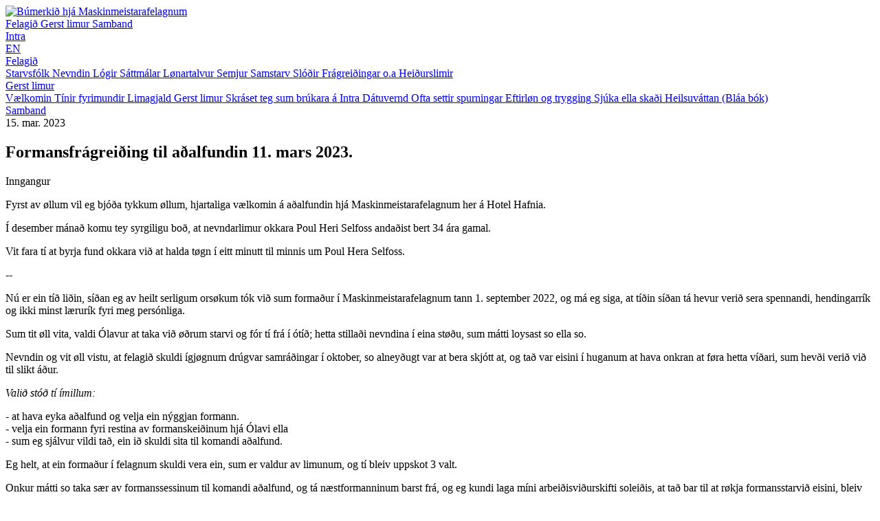

--- FILE ---
content_type: text/html; charset=UTF-8
request_url: https://www.mf.fo/news/56/formansfragreiding-til-adalfundin-11-mars-2023
body_size: 13982
content:
<!DOCTYPE html>
<html
	lang="fo" class="w-full overflow-x-hidden">
	<!--suppress HtmlRequiredTitleElement -->
	<head>
		<link
	href="/images/favicon.png"
	rel="icon"
	type="image/png"
/>


<meta charset="utf-8">
<meta name="viewport" content="width=device-width, initial-scale=1.0">
<meta name="author" content="Kodio">
<meta name="generator" content="Ease">
<meta name="language" content="fo">
<meta name="format-detection" content="telephone=no">
<meta name="theme-color" content="#005CA9">

<meta property="og:site_name" content="Maskinmeistarafelagið"/>
<meta property="og:url" content="https://mf.fo/news/56/formansfragreiding-til-adalfundin-11-mars-2023"/>
<meta property="og:type" content="website"/>
<meta property="fb:app_id" content="1980172052305132"/>

	<title>Formansfrágreiðing til aðalfundin 11. mars 2023 - Maskinmeistarafelagið</title>
	<meta name="description" content="Inngangur">
	<meta name="keywords" content="">
	<meta property="og:title" content="Formansfrágreiðing til aðalfundin 11. mars 2023" />
	<meta property="og:image" content="https://mf.fo//uploads/cache/images/0001-0200/1f42db19333301014528bf54b6e613f064c5deba_w1200_h630_fB_ba15.jpg" />
	<meta property="og:image:type" content="image/jpeg" />
	<meta property="og:image:width" content="1200" />
	<meta property="og:image:height" content="630" />
	<meta property="og:description" content="Inngangur" />
	



	<link href="/ease/css?v=5.4.0_0" rel="stylesheet" type="text/css">
		<link
		href="/stylesheets/globals.css?v=5.4.0"
		rel="stylesheet"
		type="text/css"
	>
<link
	href="/stylesheets/richtext.css"
	rel="stylesheet"
	type="text/css"
>
<link
	rel="preconnect"
	href="https://fonts.googleapis.com"
>
<link
	rel="preconnect"
	href="https://fonts.gstatic.com"
	crossorigin
>
<link
	href="https://fonts.googleapis.com/css2?family=Inter+Tight:wght@700&family=Inter:wght@400;500;600;700&display=swap"
	rel="stylesheet"
>

	<script src="/ease/javascripts/jquery-3.6.0.min.js" type="text/javascript"></script>
	<script src="/ease/js?v=5.4.0_0" type="text/javascript"></script>
	<script
	src="/javascripts/audioplayer.min.js?v=5.4.0"
	type="text/javascript"
></script>
<script src="https://cdn.jsdelivr.net/npm/fuse.js@6.6.2"></script>

<script src="https://cdn.jsdelivr.net/npm/@splidejs/splide@4.1.4/dist/js/splide.min.js"></script>
<link
	rel="stylesheet"
	href="https://cdn.jsdelivr.net/npm/@splidejs/splide@4.1.4/dist/css/splide-core.min.css"
>
<script src="https://cdn.jsdelivr.net/npm/@splidejs/splide-extension-grid@0.4.1/dist/js/splide-extension-grid.min.js"></script>

	<script src='https://www.google.com/recaptcha/api.js'></script>
<script>
	$(function () {
			Ease.siteLanguage             = 'fo';
	Ease.siteUsesHttps            = true;
	Ease.isLoggedIn               = false;
	Ease.base64Url                = 'L25ld3MvNTYvZm9ybWFuc2ZyYWdyZWlkaW5nLXRpbC1hZGFsZnVuZGluLTExLW1hcnMtMjAyMw==';
	Ease.language                 = 'fo';
	Ease.templatefolder           = 'templates';
	Ease.richtextColorMap         = ["000000","Black","ffffff","White","5c9a39","Success","ef4228","Warning"];
	Ease.richtextColorSupport     = false;
	Ease.richtextTableCellClasses = [{"title":"None","value":""},{"title":"Sni\u00f0 1","value":"richtext--table-cell--layout1"},{"title":"Sni\u00f0 2","value":"richtext--table-cell--layout2"}];
	Tools.language                = Ease.siteLanguage;
	Validator.language            = Ease.siteLanguage;
	Ease.initialize();
		});
</script>
	</head>

	<body id="body" class="w-full overflow-x-hidden" data-page="news-newsarticle" data-slug="news"   >

		<header data-page="news" class="py-3 relative">
	<div class="h-12 md:h-32 max-w-screen-xl mx-auto px-5 flex items-center justify-between space-x-8">

				<a
			tabindex='0'
			href="/"
			class="block hover:opacity-90 transition"
		>
			<img
				class="w-28 md:w-[350px] h-auto block"
				src="/images/logos/logo.svg"
				alt="Búmerkið hjá Maskinmeistarafelagnum"
				width="426"
				height="66"
			>
		</a>

		<nav class="hidden lg:flex space-x-10 items-center justify-between " data-start-depth="1" id="ease_menu_1" data-ease-Template="menu/menu_header" data-ease-MenuId="1" data-ease-MenuitemId="" data-ease-StartDepth="1" data-ease-EndDepth="1" data-ease-Class="" data-ease-HideAdd="" data-ease-ShowTitle="" >
				<a
				tabindex="0"
				data-destination="107"
				data-state=""
				href="/felagid"
				target="_self"
				class="ease-edit
					text-primary text-xl font-medium
					data-[state=active]:text-accent data-[state=active]:font-bold
					hover:text-accent transition-colors 				"
				data-ease-Template="menu/menu_header" data-ease-MenuitemId="107" data-ease-MenuId="1" 			>
				Felagið			</a>
					<a
				tabindex="0"
				data-destination="gerst-limur"
				data-state=""
				href="/gerst-limur"
				target="_self"
				class="ease-edit
					text-primary text-xl font-medium
					data-[state=active]:text-accent data-[state=active]:font-bold
					hover:text-accent transition-colors 				"
				data-ease-Template="menu/menu_header" data-ease-MenuitemId="102" data-ease-MenuId="1" 			>
				Gerst limur			</a>
					<a
				tabindex="0"
				data-destination="150"
				data-state=""
				href="/samband"
				target="_self"
				class="ease-edit
					text-primary text-xl font-medium
					data-[state=active]:text-accent data-[state=active]:font-bold
					hover:text-accent transition-colors 				"
				data-ease-Template="menu/menu_header" data-ease-MenuitemId="150" data-ease-MenuId="1" 			>
				Samband			</a>
		</nav>


		<div class="grid grid-flow-col auto-cols-min gap-2 md:gap-5 items-center">

			<div id="ease_flexibleitem_9"
	class=" ease-edit"
	data-ease-Template="components/flexibleitems/flexibleitem_cta_button" data-ease-FlexibleitemId="9" data-ease-Class="" data-ease-Elements="{&quot;text&quot;:&quot;text&quot;,&quot;link&quot;:&quot;url&quot;}" data-ease-DefaultValues="[]" data-ease-Options="[]" data-ease-ReferencedFlexiblelistIds="[]" data-ease-ReferencedFlexiblelistDisplayAliases="[]" data-ease-ListColumns="[]" >

				<a href="https://mf.intranet.fo/wp-login.php" target="_blank"
				class="text-xs md:text-lg text-center text-white font-normal md:font-medium whitespace-nowrap
					bg-accent rounded-full py-1.5 md:py-3 px-4 md:px-8
					hover:opacity-80 transition-all duration-200 inline-block
				"
			>
				Intra			</a>
		
</div>
			<a
				href="/search"
				class="text-xs md:text-lg text-center text-white
					w-6 h-6 md:w-10 md:h-10 bg-secondary rounded-full
					flex items-center justify-center
					hover:bg-secondary transition
				"
			>
				<i class="fa-regular fa-magnifying-glass"></i>
			</a>

						<a
				href="/english"
				class="text-xs md:text-lg text-center text-white
					w-6 h-6 md:w-10 md:h-10 bg-secondary rounded-full
					flex items-center justify-center
					hover:bg-secondary transition
				"
			>
				EN
			</a>
		</div>

				<div id="hamburger-container" class="flex items-center flex-col lg:hidden">
			<div tabindex='0'
				id="hamburger"
				class="group cursor-pointer relative z-40 transition"
				data-expanded="false"
				aria-expanded="false"
				aria-controls="mobile-menu"
			>
				<span
					class="w-6 h-0.5 bg-accent my-[5px] block
						origin-top-left
						transition-all duration-400
					"
				></span>
				<span
					class="w-6 h-0.5 bg-accent my-[5px] block
						origin-top-left
						transition-all duration-400
					"
				></span>
				<span
					class="w-6 h-0.5 bg-accent my-[5px] block
						origin-top-left
						transition-all duration-400
					"
				></span>
			</div>
		</div>

				<div id="overlay" class="z-20 fixed inset-0 bg-[rgba(20,20,20,0.8)] h-screen hidden cursor-pointer"></div>
		<nav
	id="mobile-menu"
	class="transition-all duration-400 z-20 shadow-xl px-9 absolute top-0 right-[-320px] w-[320px] py-20 flex flex-col
		bg-gradient-to-bl from-secondary to-primary bg-primary text-white max-w-[90%] md:w-96 h-screen md:hidden
			"
	data-start-depth="1"
	id="ease_menu_1" data-ease-Template="menu/menu_offcanvas" data-ease-MenuId="1" data-ease-MenuitemId="" data-ease-StartDepth="1" data-ease-EndDepth="" data-ease-Class="" data-ease-HideAdd="" data-ease-ShowTitle="" >
				<div class="border-b last:border-0 border-b-secondary border-opacity-30 ">
				<div class="flex justify-between items-center">
					<a
						data-destination="107"
						data-state=""
						href="/felagid"
						target="_self"
						data-ease-Template="menu/menu_offcanvas" data-ease-MenuitemId="107" data-ease-MenuId="1" data-disabled="true"						class="ease-edit text-base font-normal w-full py-5
							data-[state=active]:font-bold data-[state=active-parent]:font-bold
							transition-colors hover:opacity-90
						"
					>
						Felagið					</a>

											<i
							aria-controls="mobile-menu-items-107"
							aria-expanded="false"
							onclick="toggleMenuList(event)"
							class="menu-chevron py-5 fa-light fa-chevron-right text-white text-base md:text-lg cursor-pointer
								transition hover:opacity-90
							"
						></i>
									</div>

								<div
					class="mobile-menu-items pb-5 flex-col hidden"
					id="mobile-menu-items-107"
				>
												<a
								data-state-2=""
								class="ease-edit
									data-[state=active]:font-bold
									transition hover:opacity-90 								"
								href="/177"
								target="_self"
								data-ease-Template="menu/menu_offcanvas" data-ease-MenuitemId="177" data-ease-MenuId="1" 							>
								<span class="text-sm leading-10">Starvsfólk</span>
							</a>
													<a
								data-state-2=""
								class="ease-edit
									data-[state=active]:font-bold
									transition hover:opacity-90 								"
								href="/nevndin"
								target="_self"
								data-ease-Template="menu/menu_offcanvas" data-ease-MenuitemId="117" data-ease-MenuId="1" 							>
								<span class="text-sm leading-10">Nevndin</span>
							</a>
													<a
								data-state-2=""
								class="ease-edit
									data-[state=active]:font-bold
									transition hover:opacity-90 								"
								href="/logir"
								target="_self"
								data-ease-Template="menu/menu_offcanvas" data-ease-MenuitemId="134" data-ease-MenuId="1" 							>
								<span class="text-sm leading-10">Lógir</span>
							</a>
													<a
								data-state-2=""
								class="ease-edit
									data-[state=active]:font-bold
									transition hover:opacity-90 								"
								href="/sattmalar"
								target="_self"
								data-ease-Template="menu/menu_offcanvas" data-ease-MenuitemId="145" data-ease-MenuId="1" 							>
								<span class="text-sm leading-10">Sáttmálar</span>
							</a>
													<a
								data-state-2=""
								class="ease-edit
									data-[state=active]:font-bold
									transition hover:opacity-90 								"
								href="/lonartalvur"
								target="_self"
								data-ease-Template="menu/menu_offcanvas" data-ease-MenuitemId="152" data-ease-MenuId="1" 							>
								<span class="text-sm leading-10">Lønartalvur</span>
							</a>
													<a
								data-state-2=""
								class="ease-edit
									data-[state=active]:font-bold
									transition hover:opacity-90 								"
								href="/220"
								target="_self"
								data-ease-Template="menu/menu_offcanvas" data-ease-MenuitemId="220" data-ease-MenuId="1" 							>
								<span class="text-sm leading-10">Semjur</span>
							</a>
													<a
								data-state-2=""
								class="ease-edit
									data-[state=active]:font-bold
									transition hover:opacity-90 								"
								href="/samstarv"
								target="_self"
								data-ease-Template="menu/menu_offcanvas" data-ease-MenuitemId="129" data-ease-MenuId="1" 							>
								<span class="text-sm leading-10">Samstarv</span>
							</a>
													<a
								data-state-2=""
								class="ease-edit
									data-[state=active]:font-bold
									transition hover:opacity-90 								"
								href="/slodir"
								target="_self"
								data-ease-Template="menu/menu_offcanvas" data-ease-MenuitemId="130" data-ease-MenuId="1" 							>
								<span class="text-sm leading-10">Slóðir</span>
							</a>
													<a
								data-state-2=""
								class="ease-edit
									data-[state=active]:font-bold
									transition hover:opacity-90 								"
								href="/sigla-i-ordum-londum"
								target="_self"
								data-ease-Template="menu/menu_offcanvas" data-ease-MenuitemId="147" data-ease-MenuId="1" 							>
								<span class="text-sm leading-10">Frágreiðingar o.a</span>
							</a>
													<a
								data-state-2=""
								class="ease-edit
									data-[state=active]:font-bold
									transition hover:opacity-90 								"
								href="/test-1"
								target="_self"
								data-ease-Template="menu/menu_offcanvas" data-ease-MenuitemId="196" data-ease-MenuId="1" 							>
								<span class="text-sm leading-10">Heiðurslimir</span>
							</a>
										</div>
							</div>
					<div class="border-b last:border-0 border-b-secondary border-opacity-30 ">
				<div class="flex justify-between items-center">
					<a
						data-destination="gerst-limur"
						data-state=""
						href="/gerst-limur"
						target="_self"
						data-ease-Template="menu/menu_offcanvas" data-ease-MenuitemId="102" data-ease-MenuId="1" data-disabled="true"						class="ease-edit text-base font-normal w-full py-5
							data-[state=active]:font-bold data-[state=active-parent]:font-bold
							transition-colors hover:opacity-90
						"
					>
						Gerst limur					</a>

											<i
							aria-controls="mobile-menu-items-102"
							aria-expanded="false"
							onclick="toggleMenuList(event)"
							class="menu-chevron py-5 fa-light fa-chevron-right text-white text-base md:text-lg cursor-pointer
								transition hover:opacity-90
							"
						></i>
									</div>

								<div
					class="mobile-menu-items pb-5 flex-col hidden"
					id="mobile-menu-items-102"
				>
												<a
								data-state-2=""
								class="ease-edit
									data-[state=active]:font-bold
									transition hover:opacity-90 								"
								href="/vaelkomin"
								target="_self"
								data-ease-Template="menu/menu_offcanvas" data-ease-MenuitemId="185" data-ease-MenuId="1" 							>
								<span class="text-sm leading-10">Vælkomin</span>
							</a>
													<a
								data-state-2=""
								class="ease-edit
									data-[state=active]:font-bold
									transition hover:opacity-90 								"
								href="/tinir-fyrimundir"
								target="_self"
								data-ease-Template="menu/menu_offcanvas" data-ease-MenuitemId="182" data-ease-MenuId="1" 							>
								<span class="text-sm leading-10">Tínir fyrimundir</span>
							</a>
													<a
								data-state-2=""
								class="ease-edit
									data-[state=active]:font-bold
									transition hover:opacity-90 								"
								href="/limagjald"
								target="_self"
								data-ease-Template="menu/menu_offcanvas" data-ease-MenuitemId="184" data-ease-MenuId="1" 							>
								<span class="text-sm leading-10">Limagjald</span>
							</a>
													<a
								data-state-2=""
								class="ease-edit
									data-[state=active]:font-bold
									transition hover:opacity-90 								"
								href="/gerst-limur"
								target="_self"
								data-ease-Template="menu/menu_offcanvas" data-ease-MenuitemId="155" data-ease-MenuId="1" 							>
								<span class="text-sm leading-10">Gerst limur</span>
							</a>
													<a
								data-state-2=""
								class="ease-edit
									data-[state=active]:font-bold
									transition hover:opacity-90 								"
								href="/intra-umbon"
								target="_self"
								data-ease-Template="menu/menu_offcanvas" data-ease-MenuitemId="199" data-ease-MenuId="1" 							>
								<span class="text-sm leading-10">Skráset teg sum brúkara á Intra</span>
							</a>
													<a
								data-state-2=""
								class="ease-edit
									data-[state=active]:font-bold
									transition hover:opacity-90 								"
								href="/datuvernd"
								target="_self"
								data-ease-Template="menu/menu_offcanvas" data-ease-MenuitemId="209" data-ease-MenuId="1" 							>
								<span class="text-sm leading-10">Dátuvernd</span>
							</a>
													<a
								data-state-2=""
								class="ease-edit
									data-[state=active]:font-bold
									transition hover:opacity-90 								"
								href="/ofta-settir-spurningar"
								target="_self"
								data-ease-Template="menu/menu_offcanvas" data-ease-MenuitemId="163" data-ease-MenuId="1" 							>
								<span class="text-sm leading-10">Ofta settir spurningar</span>
							</a>
													<a
								data-state-2=""
								class="ease-edit
									data-[state=active]:font-bold
									transition hover:opacity-90 								"
								href="/eftirlon-og-trygging"
								target="_self"
								data-ease-Template="menu/menu_offcanvas" data-ease-MenuitemId="153" data-ease-MenuId="1" 							>
								<span class="text-sm leading-10">Eftirløn og trygging</span>
							</a>
													<a
								data-state-2=""
								class="ease-edit
									data-[state=active]:font-bold
									transition hover:opacity-90 								"
								href="/sjuka-ella-skadi"
								target="_self"
								data-ease-Template="menu/menu_offcanvas" data-ease-MenuitemId="154" data-ease-MenuId="1" 							>
								<span class="text-sm leading-10">Sjúka ella skaði</span>
							</a>
													<a
								data-state-2=""
								class="ease-edit
									data-[state=active]:font-bold
									transition hover:opacity-90 								"
								href="/heilsuvattan-(blaa-bok)"
								target="_self"
								data-ease-Template="menu/menu_offcanvas" data-ease-MenuitemId="128" data-ease-MenuId="1" 							>
								<span class="text-sm leading-10">Heilsuváttan (Bláa bók)</span>
							</a>
										</div>
							</div>
					<div class="border-b last:border-0 border-b-secondary border-opacity-30 ">
				<div class="flex justify-between items-center">
					<a
						data-destination="150"
						data-state=""
						href="/samband"
						target="_self"
						data-ease-Template="menu/menu_offcanvas" data-ease-MenuitemId="150" data-ease-MenuId="1" data-disabled="true"						class="ease-edit text-base font-normal w-full py-5
							data-[state=active]:font-bold data-[state=active-parent]:font-bold
							transition-colors hover:opacity-90
						"
					>
						Samband					</a>

									</div>

								<div
					class="mobile-menu-items pb-5 flex-col hidden"
					id="mobile-menu-items-150"
				>
									</div>
							</div>
		
</nav>

<script>
	const hamburger = document.getElementById('hamburger');
	const overlay = document.getElementById('overlay');
	const body = document.getElementById('body');
	const menu = document.getElementById('mobile-menu');
	const menuLinks = menu.querySelectorAll("a");
	const menuArrows = menu.querySelectorAll("i");

	const toggleMenu = () => {
		if (hamburger.getAttribute('aria-expanded') === 'true') {
			closeMenu();
		} else {
			openMenu();
		}
	};

	const closeMenu = () => {
		overlay.classList.add('hidden');
		hamburger.setAttribute('aria-expanded', 'false');
		hamburger.classList.toggle('Diam');

		menu.classList.remove('-translate-x-[320px]');
		body.classList.remove('overflow-y-hidden');
		body.classList.add('overflow-x-hidden')

		// Loop through all <a> and <i> tags to remove tabindex
		menuLinks.forEach(link => {
			link.setAttribute("tabindex", -1);
		});

		menuArrows.forEach(link => {
			link.setAttribute("tabindex", -1);
		});
	};

	const openMenu = () => {
		menu.classList.remove('hidden');
		menu.classList.add('flex');

		hamburger.setAttribute('aria-expanded', 'true');
		hamburger.classList.toggle('Diam');

		menu.classList.add('-translate-x-[320px]');
		overlay.classList.remove('hidden');
		body.classList.add('overflow-y-hidden');
		body.classList.remove('overflow-x-hidden');

		// Loop through all <a> and <i> tags to set tabindex
		menuLinks.forEach(link => {
			link.setAttribute("tabindex", 0);
		});

		menuArrows.forEach(link => {
			link.setAttribute("tabindex", 0);
		});
	};

	hamburger.onkeydown = function () {
		event.keyCode == 13 ? toggleMenu() : '';
	};

	hamburger.addEventListener('click', toggleMenu);

	overlay.addEventListener('click', function () {
		closeMenu();
	});

	// Check if menu is open, then close menu on "esc"
	document.onkeydown = function () {
		if (hamburger.getAttribute('aria-expanded') === 'true') {
			event.keyCode == 27 ? closeMenu() : '';
		}
	};

	// Toggle lists inside menu
	const toggleMenuList = (event) => {
		const mobileMenuItem = event.target.parentElement.parentElement;
		const mobileMenuItems = mobileMenuItem.querySelector('.mobile-menu-items');

		mobileMenuItems.classList.toggle('hidden');
		mobileMenuItems.classList.toggle('flex');
		event.target.classList.toggle('-rotate-90');

		if (mobileMenuItems.classList.contains('hidden')) {
			event.target.setAttribute('aria-expanded', false);
		} else {
			event.target.setAttribute('aria-expanded', true);
		}
	};

	const chevrons = document.querySelectorAll('.menu-chevron');
	chevrons.forEach(chevron => {
		chevron.onkeydown = function (event) {
			event.keyCode == 13 ? toggleMenuList(event) : '';
		};
	});
</script>
	</div>
</header>



<section class="max-w-screen-2xl mx-auto px-5 mb-10 md:mb-24">
	<main id="ease_newsgroup_newsarticle_56"
	class="ease-edit"
	data-ease-Template="components/news/newsarticle" data-ease-NewsarticleId="56" >

	
		<section>
			<div class="max-w-screen-2xl mb-10 md:mb-20">
									<a
						tabindex="0"
						href="/uploads/cache/images/0001-0200/1f42db19333301014528bf54b6e613f064c5deba_w1152_h0_fS.jpg"
						rel="lightbox[]"
						title=""
					>
						<div
							class="w-full h-80 md:h-[600px] rounded-lg md:rounded-xl bg-cover"
							style="background-image: url(/uploads/cache/images/0001-0200/1f42db19333301014528bf54b6e613f064c5deba_w1920_h0_fS.jpg); background-position: 44% 13%;"
						></div>
					</a>
							</div>

			<div class="max-w-screen-xl mx-auto px-5">
				<div class="text-accent text-base md:text-lg font-medium mb-3 md:mb-5">
					15. mar. 2023				</div>

									<h2 class="max-w-[850px] text-3xl md:text-5xl text-primary md:leading-tight font-decor font-bold mb-3 md:mb-5">
						Formansfrágreiðing til aðalfundin 11. mars 2023<span class="text-accent">.</span>
					</h2>
									<p class="max-w-[850px] prose text-base md:text-lg text-accent">
						Inngangur					</p>
									<div class="max-w-[850px] prose text-sm md:text-base text-neutral-500 mt-4">
						<p>Fyrst av øllum vil eg bjóða tykkum øllum, hjartaliga vælkomin á aðalfundin hjá Maskinmeistarafelagnum her á Hotel Hafnia.</p>
<p>Í desember mánað komu tey syrgiligu boð, at nevndarlimur okkara Poul Heri Selfoss andaðist bert 34 ára gamal.</p>
<p>Vit fara tí at byrja fund okkara við at halda tøgn í eitt minutt til minnis um Poul Hera Selfoss.</p>
<p>--</p>
<p>Nú er ein tíð liðin, síðan eg av heilt serligum orsøkum tók við sum formaður í Maskinmeistarafelagnum tann 1. september 2022, og má eg siga, at tíðin síðan tá hevur verið sera spennandi, hendingarrík og ikki minst lærurík fyri meg persónliga.</p>
<p>Sum tit øll vita, valdi Ólavur at taka við øðrum starvi og fór tí frá í ótíð; hetta stillaði nevndina í eina støðu, sum mátti loysast so ella so.</p>
<p>Nevndin og vit øll vistu, at felagið skuldi ígjøgnum drúgvar samráðingar í oktober, so alneyðugt var at bera skjótt at, og tað var eisini í huganum at hava onkran at føra hetta víðari, sum hevði verið við til slikt áður.</p>
<p><em>Valið stóð tí ímillum:</em></p>
<p>- at hava eyka aðalfund og velja ein nýggjan formann.<br>- velja ein formann fyri restina av formanskeiðinum hjá Ólavi ella<br>- sum eg sjálvur vildi tað, ein ið skuldi sita til komandi aðalfund.</p>
<p>Eg helt, at ein formaður í felagnum skuldi vera ein, sum er valdur av limunum, og tí bleiv uppskot 3 valt.</p>
<p>Onkur mátti so taka sær av formanssessinum til komandi aðalfund, og tá næstformanninum barst frá, og eg kundi laga míni arbeiðisviðurskifti soleiðis, at tað bar til at røkja formansstarvið eisini, bleiv tað til, at eg eftir áheitan játtaði at taka við sum formaður við treytum, sum vóru, at øll viðurskifti vórðu at rokna, sum um eg var ein valdur, fulltíðarsettur formaður.</p>
<p>Á nevndarfundi tann 16. august bleiv eg so valdur av nevndini til fulltíðarsettan formann fram til komandi aðalfund, og annars varð eg frítt stillaður, hvussu eg skipaði arbeiðið – eisini við atliti at at vera til staðar á skrivstovuni.</p>
<p>Eyðbjørn Larsen advokatur metti, at omanfyri nevnda tilgongd til formansskiftið ikki er í andsøgn við galdandi lóg fyri Maskinmeistarafelagið.</p>
<p>Eg havi so fyri tað mesta verið á skrivstovuni hjá felagnum og tikið mær av øllum uppgávunum, sum ein formaður ger.</p>
<p>Og eg má siga, at tað hevur verið mær ein fragd at arbeitt saman við øllum hesu sera fittu fólkunum, ið ein javnan hittir á kontórinum.</p>
<p><strong>Uppstilling</strong></p>
<p>Eg var leingi ivasamur um, hvørt eg skuldi stilla upp til formann til núverandi aðalfund, tí eg havi eitt gott starv framanundan. Eg bíðaði til seinastu freist og stillaði so upp, tí eingin annar stillaði upp, hettar var fyrrapart á degi 15/12, men seinnapartin sama dag fingu vit ein teldupost, har Arnfinn Bech bjóðaði seg fram sum formansvalevni – mann kann siga, at ”mission completed”, eg siti sum formaður til tann 11. mars, og so tekur ein av limunum ”valdur formaður” við.  Eg gjørdi tí av, tá eitt sindur av tíð var fráliðin, at taka meg aftur sum formansvalevni.</p>
<p>So eftir hendan fundin eitur formaðurin Arnfinn Bech, og eg fari í hesum sambandi at ynskja honum til lukku við starvinum og heita á hann um at røkja starvið við størstu virðing og eyðmjúkleika mótvegis øllum samstarvsfeløgum.</p>
<p><strong>Samráðingar</strong></p>
<p><em>FMR (Fíggjarmálaráðið) og KAF (Kommunala Arbeiðsgevarafelagið) </em></p>
<p>Vit hava ikki færri enn fýra sáttmálar við FMR, hesir eru fyri alment settar maskinmeistarar á landi, har eitt nú maskinmeistarar eru á Arbeiðseftirlitinum, sjúkrahúsunum og hjá Landsverki, og teir við  Strandfaraskip Landsins, Vørn og Jákup Sverra.</p>
<p>Hesir gingu út 1. oktober í 2022, og eitt tað fyrsta, ið eg sum formaður saman við restini av nevndini fór í holt við, var at gera klárt til hesar samráðingarnar.</p>
<p>Tá 1. oktober kom, vóru vit klárir, og onkur feløg vóru kallað til samráðingar, og vit skuldu so koma, eftir at hesi feløgini vóru liðug.</p>
<p>Tíðin gongur, og vit frætta einki; men knappliga var órógv á tí politiska økinum, og val bleiv útskrivað. Hettar merkti so, at ongar samráðingar skuldu byrja, fyrrenn eitt landstýrisfólk var sett á fíggjarøkinum. Seinni var forðingin, at 37 tímar arbeiðsvika skuldi gjøgnumførast við øllum, sum tí hoyrir til, og tí mátti eg saman við nevndini bara staðfesta, at alt stóð í stað í løtuni. Møguliga verður okkurt í apríl mánað.</p>
<p>Samráðingar í árinum, sum fór</p>
<p>Samráðingar millum Maskinmeistarafelagið og Føroya Reiðarafelag</p>
<p>Samráðingar millum Føroya Reiðarafelag og Maskinmeistarafelag byrjaðu tann 3. mars 2022.<br>Partarnir handaðu síni krøv tann 3. mars, og dagin eftir var næsti fundur.</p>
<p>Manningarfeløgini høvdu hesaferð avtalað ikki at samráðast saman, men eftir eftir ynski frá Føroya Reiðarafelag varð tó skipað fyri einum felags fundi tann 17. mars 2022.</p>
<p>Samráðingarnar vóru so felagssamráðingar frá hesum fundinum at rokna.</p>
<p>Hesar samráðingar gingu tó ongan veg, og endaðu tær við, at ein semja var gjørd tann 23. apríl 2022 um at leingja henda sáttmálan við einum ári til tann 1. apríl 2023, og semja varð eisini um at skriva eitt protokollat, ið hevði við landingarútreiðslur gera.</p>
<p><em>Privat virki á landi, FAG (Føroya Arbeiðsgevarafelag)</em></p>
<p>Her er talan um privat settar maskinmeistarar á landi, og gjørdist her, samanborið við aðrar sáttmálasamráðingar, vit høvdu í farna ári, talan um rættiliga skjótar og effektivar samráðingar.</p>
<p>Krøvini blivu handað 14. mai, og longu 17. juni 2022 samdust partarnir um at skriva undir nýggjan tvey ára sáttmála við einari lønarhækking uppá 3,80 prosent fyrra árið og 4,04 prosent seinna árið.</p>
<p>Semjan byggir á sama karm, sum bleiv lagdur, tá FAG og Føroya Arbeiðarafelag gjørdu semju herfyri.</p>
<p>Lønarhækkingin er 3,80 prosent 1. juni 2022 og 4,04 prosent 1. juni 2023.</p>
<p>Harumframt eru aðrar broytingar gjørdar. Eitt nú er lønartalvan longd við seks stigum, ásetingin um yvirtíðargjald er nágreinað, og ásetingin um avloysing í hægri starvi stytt við tveimum døgum, úr fimm niður í tríggjar dagar.</p>
<p>Nýggj áseting um eginavtalur er eisini við í semjuni.</p>
<p><em>RFH (Reiðarafelagið fyri Handilskip)</em></p>
<p>Á hesum økinum hava vit eisini havt samráðingar og eru nýliga komnir á mál; hetta tók langa tíð, og nógv var togað aftur og fram.</p>
<p>MF, FSN og FF stóðu frá byrjan av saman um, at vit skuldu hava bæði ámynstringardagin og avmynstringardagin at rokna sum +dagar. MF, FSN og FF meina, at hetta kom uppá pláss í seinastu samráðingum, men tað er tíverri staðfest av feløgunum, at RFH ikki hevur sama forstáðilsi fyri hesum, teir vísa hesum blankt aftur. Vit høvdu við í okkara uppleggi til samráðingar at fáa tekstin í sáttmálanum skrivaðan um, so eingin ivi skuldi verða um tulkingina. FSN hevði hetta sum krav til samráðingarnar og FF tað sama. Feløgini fóru so til samráðingar við tí í hyggju at fáa hetta loyst hesa ferð. Tá tosað varð um at halda uppá hetta sum felags krav, legði MF, áðrenn samráðingarnar byrjaðu, dent á, at vit ikki fóru í arbeiðssteðg fyri at fáa hendan tulkingarspurningin uppá pláss; tí tulking hoyrir til í einum gerðarrætti, so vit skuldu standa saman, til tað kom at mørkum, ella rættari sagt, at bert arbeiðsteðgur var eftir at brúka fyri at fáa hettar uppá pláss. FSN hevði ikki sagt sáttmálan upp og kundi tí ikki fara í arbeiðsteðg, og so vóru vit, FF og MF, eftir í samráðingarhølunum. Feløgini bæði valdu so at gera semju um tað, sum vit vóru samd um.</p>
<p>Og sáttmálin gav so fyri okkum:</p>
<p>Lønarhækkingin er 3,8 prosent fyrra árið, 4,05 prosent seinna árið, og yvirtíðarsatsurin bleiv broyttur frá at vera 20 prosent til at vera 25 prosent.</p>
<p>Eisini komu tænastuskip í alivinnuni, sum eru skrásett undir FAS, undir frálandasáttmálan, og hetta merkir eina heilt stóra hækking í grundlønini hjá okkara limum í hesi vinnuni.</p>
<p><strong>Norðurlenskt samstarv NMF</strong></p>
<p>Her er talan um norðurlenkst samstarv, har vit regluliga sparra við hini maskinmeistarafeløgini, og eg haldi, at hetta netverkið hevur stóran týdning fyri allar partar. Túrurin, sum eg var við á, var í Stokkholm, og eg má siga, at hetta var gevandi. Formaðurin í MF hevði eitt lítið innslag um komandi orkuskipanir umborð á skipum, og hvussu langt hesar skipanir eru komnar, og hvussu stóran týdning tær hava fyri umhvørvið.</p>
<p><strong>LÍV</strong></p>
<p>Her hava verið nógvir fundir, og endaðu vit við at skriva undir nýggja avtalu í desember 2022. Vil mann blíva limur í tryggingini eftir 1/1-2023, er neyðugt at útfylla eitt spurnarskema við átta spurningum fyri at blíva ein partur av hesi trygging.</p>
<p>Og gjaldið fór frá at vera 300 krónur til at vera 350 krónur, hetta tí at undirskotið tíverri hevur verið alt ov stórt í longri tíð; men tíbetur, flatar tann kurvan út so tað verður kanska balansi í aftur, tá ein tíð er fráliðin.</p>
<p>Eg vil her heita á tykkum um at tryggja tykkum, at tit eru partur av einari slíkari trygging, tí mann veit ongantíð, hvat nornan spinnur á okkara lagnutráð.</p>
<p><strong>Útbúgving av maskinmeistarum</strong></p>
<p>Seinasta árið eru 32 maskinmeistarar komnir út av Vinnuháskúlanum, ávikavist í juni 2022 og nú í januar 2023. Formaðurin var sum vanligt til staðar á hesum hátíðarhaldunum, har hann handaði heiðursgávu og helt røðu.</p>
<p><strong>Heimasíðan</strong></p>
<p>Sjøtul er settur á at fáa eina aðra og kanska meira tíðarhóskandi heimasíðu. Vit hava heinta tilboð inn, men eru so ikki enn komnir til nakra niðurstøðu um, hvat valið skal verða.</p>
<p>Eisini er tað at siga, at hettar nýtist ikki at gerast í skundi, tí heimasíðan, sum er, virkar væl.</p>
<p><strong>Skrivstovuarbeiðið</strong></p>
<p>Arbeiðið á skrivstovuni hevur gingið sera væl, fólkini á kontórinum eru góð at samstarva við og so sera dugnalig til uppgávurnar, so tað ger gerandisdagin sera hugaligan.</p>
<p>Vit hava havt onkur limamál í farna ári, har ymiskar útleggingar hava verið av somu søk, hetta hevur skapt spentar støður, sum hava gjørt, at felagið er komið uppí. Við felagnum sum millummanni hevur tað í nøkrum førum borið til at finna semjur, og onkur mál eru tíverri, har ikki er komið á mál enn; vónandi loysast hesi, uttan at neyðugt verður at fara víðari við málunum.</p>
<p>Hvat tí peningaliga viðvíkur, er felagið væl konsoliderað, sum roknskapurin eisini vísir, og við verðandi virksemi hongur raksturin væl og virðiliga saman.</p>
<p>Tað er umráðandi at hava nakað at standa ímóti við, og haldi eg, at vit eru rímiliga væl fyri at takla avbjóðingar, um tað skuldi gjørst neyðugt.</p>
<p>Hvat limatali viðvíkur, so tykist talið at vera støðugt og kanska økjandi. Soleiðis vóru tað 765 skrásettir limir pr. 23 februar 2023, harav 597 virknir og 168 hvílandi limir.</p>
<p>Eitt, sum gleðiligt er, er, at tað ikki er so sjáldan, at limir vitja á skrivstovuni, onkuntíð eftir avtalu, har viðkomandi vil umrøða okkurt saman við okkum, men eisini tá onkur leggur leiðina framvið til eitt óformelt maskinmeistaraprát. Hettar havi eg hildið vera sera gagnligt, og fær mann á henda hátt eisini lodda dýpið, hvussu støðan er innan fakið.</p>
<p>Samanumtikið tykist tað liggja í kortunum, at eftirspurningurin eftir maskinmeistarum bara fer at vaksa, serliga við tað, at eyguni veruliga eru latin upp fyri hesum fjøltáttaða multitaskaranum, og hvat hann kann brúkast til. Soleiðis er hann alt meira vanligur at síggja á nýggjum starvsøkjum her á landi, eitt nú innan prosjektleiðslu og á størri verkætlanum.</p>
<p><strong>Takk fyri tíðina</strong></p>
<p>At enda vil eg takka fyri, at tit lýddu á. Um so er, at tit kundu hugsað tykkum at fingið nágreinað okkurt meira, so eru tit altíð vælkomin at seta tykkum í samband við felagið, so vit kunnu avtala ein fund um tykkara viðurskifti.</p>
<p>Endamálið hjá felagnum er sjálvandi, sum altíð, at styrkja og verja rættindi og kor hjá limum okkara, og í hesum føri verður tað ein partvíst nýggj nevnd og nýggjur formaður, sum fara at taka sær av hesum.</p>
<p>Eg vil at enda hjartaliga takka nevnd, starvsfólki og limum felagsins fyri tað álit, ið varð sýnt mær, nú eg havi sitið sum fyribilsformaður síðan 1 september 2022, og starvstíðin fer altíð at hava eitt serligt pláss í mínum hjarta og minni.</p>
<p>Takk fyri og framhaldandi góðan fund øll somul.</p>
<p><strong>Vinarliga</strong><br><strong>Tummas Eli Høj Joensen</strong></p>					</div>
							</div>
		</section>

		</main>
</section>
<footer class="max-w-screen-2xl mx-auto px-3 mt-10 mb-8 md:mt-24 md:mb-36">
	<div class="bg-gradient-to-tr from-primary via-primary to-secondary rounded-2xl pt-14 md:pt-24 text-white">
		<div class="max-w-screen-xl mx-auto grid grid-cols-1 md:grid-cols-[1.2fr_1fr] gap-5 md:gap-20 px-10 md:px-8">
			<div class="text-xl">

								<a href="/" class="block mb-8 hover:opacity-90 transition">
					<img class="w-28 md:w-[350px] h-auto block"
						src="/images/logos/logo_footer.svg"
						alt="Búmerkið hjá Maskinmeistarafelagnum"
						width="426"
						height="66"
					>
				</a>

				<div id="ease_flexibleitem_5"
	class="ease-edit flex flex-col lg:block space-y-5"
	data-ease-Template="components/flexibleitems/flexibleitem_contact" data-ease-FlexibleitemId="5" data-ease-Class="" data-ease-Elements="{&quot;email&quot;:&quot;email&quot;,&quot;phone&quot;:&quot;text&quot;,&quot;address&quot;:&quot;text&quot;}" data-ease-DefaultValues="[]" data-ease-Options="[]" data-ease-ReferencedFlexiblelistIds="[]" data-ease-ReferencedFlexiblelistDisplayAliases="[]" data-ease-ListColumns="[]" >
				<a
				tabindex='0'
				href="tel:+298314718"
				target="_blank"
				class="whitespace-nowrap md:mr-10 text-base md:text-xl font-semibold transition hover:opacity-90"
			>
				<i class="fa-solid fa-phone text-secondary mr-3 md:mr-4 text-base md:text-lg"></i>
				+298 31 47 18			</a>
					<a
				tabindex='0'
				href="mailto:mf@mf.fo"
				target="_blank"
				class="whitespace-nowrap text-base md:text-xl font-semibold transition hover:opacity-90"
			>
				<i class="fa-solid fa-envelope text-secondary mr-3 md:mr-4 text-base md:text-lg"></i>
				mf@mf.fo			</a>
					<p class="text-sm md:text-xl space-x-1 flex items-center">
				<i class="fa-solid fa-location-arrow text-secondary mr-3 text-base md:text-lg"></i>
				<span class="inline-block">Grønlandsvegur 58, Postboks 3238, FO-110 Tórshavn</span>
			</p>
		
</div>
			</div>

			<div>
				<div id="ease_flexibleitem_6"
	class=" ease-edit"
	data-ease-Template="components/flexibleitems/flexibleitem_socials" data-ease-FlexibleitemId="6" data-ease-Class="" data-ease-Elements="{&quot;facebook&quot;:&quot;url&quot;,&quot;youtube&quot;:&quot;url&quot;,&quot;instagram&quot;:&quot;url&quot;}" data-ease-DefaultValues="[]" data-ease-Options="[]" data-ease-ReferencedFlexiblelistIds="[]" data-ease-ReferencedFlexiblelistDisplayAliases="[]" data-ease-ListColumns="[]" >

			<div class="flex md:mb-10 space-x-8 items-center">

			<div class="hidden md:flex text-xl">Fylg okkum:</div>

									<a tabindex='0'
						href="https://www.facebook.com/Maskinmeistarafelagi"
						target="_blank"
						class="flex items-center justify-center
							w-8 h-8 md:w-10 md:h-10 rounded-full border border-secondary
							hover:bg-accent hover:border-accent transition
						"
					>
						<i class="fa-brands fa-facebook-f text-white text-sm md:text-base leading-[0]"></i>
					</a>
									<a tabindex='0'
						href="https://www.youtube.com/channel/UCtD4TiCab6_YQijzZF4h5bQ"
						target="_blank"
						class="flex items-center justify-center
							w-8 h-8 md:w-10 md:h-10 rounded-full border border-secondary
							hover:bg-accent hover:border-accent transition
						"
					>
						<i class="fa-brands fa-youtube text-white text-sm md:text-base leading-[0]"></i>
					</a>
							</div>

		
</div>
<div id="ease_flexibleitem_7"
	class="ease-edit hidden md:block text-base text-neutral-100"
	data-ease-Template="components/flexibleitems/flexibleitem_footer_about" data-ease-FlexibleitemId="7" data-ease-Class="" data-ease-Elements="{&quot;content&quot;:&quot;textarea&quot;}" data-ease-DefaultValues="[]" data-ease-Options="[]" data-ease-ReferencedFlexiblelistIds="[]" data-ease-ReferencedFlexiblelistDisplayAliases="[]" data-ease-ListColumns="[]" >
	Dátuvernd.<br>
Heimasíðan goymir ikki upplýsingar, men um tú nýtir innbygdu frymlar verða boð goymd í 90 dagar. Sí annars kunning um dátuvernd á heimasíðuni. Les meira her: https://www.mf.fo/209</div>
			</div>
		</div>

		<div class="max-w-screen-xl mx-auto px-8">
			<div class="w-full border-b border-primary/40 mx-auto max-w-screen-xl pt-10 md:pt-20"></div>
		</div>

		<div class="max-w-screen-xl mx-auto px-8 pt-7 md:pt-14 flex flex-col md:flex-row items-center justify-between pb-5 md:pb-16 relative">

			<div class="absolute left-1/2 -translate-x-1/2 bottom-0 w-[calc(100%-40px)] md:max-w-[94%] h-1 bg-secondary rounded-t-md mx-auto items-center"></div>

			<nav
	class="flex flex-wrap items-center justify-center md:justify-between gap-y-4 gap-x-5 mb-5 md:mb-0"
	data-start-depth="1"
	id="ease_menu_" data-ease-Template="menu/menu_footer" data-ease-MenuId="2" data-ease-MenuitemId="" data-ease-StartDepth="1" data-ease-EndDepth="1" data-ease-Class="" data-ease-HideAdd="" data-ease-ShowTitle="" >
	</nav>
			<div class="">
				<a href="https://kodio.io" target="_blank" class="opacity-60 hover:opacity-100 transition-opacity block">
					<svg class="w-[110px] h-[22px] md:w-[123px] md:h-[26px]" viewbox="0 0 123 26" fill="#fff" xmlns="http://www.w3.org/2000/svg">
						<path fill-rule="evenodd" clip-rule="evenodd" d="M53.9907 12.8032V1.71464C53.9907 0.768216 54.7568 0 55.7018 0H58.0972V12.8032H53.9907ZM96.5349 0C95.5899 0 94.8239 0.768216 94.8239 1.71584V6.0795L94.7302 6.03375C93.7156 5.54127 92.6265 5.29082 91.4906 5.29082C87.3878 5.29082 84.0509 8.63701 84.0509 12.7514C84.0509 16.9044 87.4514 20.2747 91.6059 20.2108C92.9663 20.1904 94.2331 19.7954 95.3186 19.1283V19.9821H97.2217C98.1655 19.9821 98.9316 19.215 98.9316 18.2674V12.637V6.11924V0H96.5349ZM91.3157 16.185C89.7199 16.0574 88.4267 14.7617 88.2994 13.1615C88.1373 11.1278 89.8244 9.43481 91.8524 9.59736C93.4482 9.72499 94.7413 11.0218 94.8674 12.6221C95.0295 14.6558 93.3437 16.3475 91.3157 16.185ZM103.657 19.9832H101.259V7.83378C101.259 6.88615 102.026 6.11914 102.969 6.11914H105.367V18.2685C105.367 19.2161 104.601 19.9832 103.657 19.9832ZM107.184 12.8911C107.184 8.77668 110.522 5.43048 114.624 5.43048C118.727 5.43048 122.064 8.77788 122.064 12.8911C122.064 17.0043 118.727 20.3517 114.624 20.3517C110.521 20.3517 107.184 17.0055 107.184 12.8911ZM111.329 12.8913C111.329 14.7131 112.807 16.1953 114.624 16.1953C116.442 16.1953 117.92 14.7131 117.919 12.8913C117.919 11.0695 116.441 9.58722 114.624 9.58722C112.807 9.58722 111.329 11.0695 111.329 12.8913ZM103.317 4.11321C104.45 4.11321 105.368 3.19244 105.368 2.0566C105.368 0.920773 104.45 0 103.317 0C102.184 0 101.266 0.920773 101.266 2.0566C101.266 3.19244 102.184 4.11321 103.317 4.11321ZM67.823 12.8911C67.823 8.77788 71.1611 5.43048 75.2628 5.43048C79.3657 5.43048 82.7025 8.77668 82.7025 12.8911C82.7025 17.0055 79.3657 20.3517 75.2628 20.3517C71.1599 20.3517 67.823 17.0043 67.823 12.8911ZM71.9678 12.8913C71.9678 14.7131 73.4459 16.1953 75.2626 16.1953C77.0793 16.1953 78.5586 14.7131 78.5574 12.8913C78.5574 11.0695 77.0793 9.58722 75.2626 9.58722C73.4459 9.58722 71.9678 11.0695 71.9678 12.8913ZM58.0986 12.8031L63.1249 19.3077C63.4491 19.7339 63.9534 19.9832 64.4877 19.9832H68.7719L62.9304 12.8031L62.9652 12.761L68.5198 6.11914H64.3316C63.8009 6.11914 63.3002 6.36478 62.9748 6.78621L58.6906 12.0722L58.0986 12.8031ZM58.0984 19.984H55.7126C54.7616 19.984 53.9907 19.211 53.9907 18.2585V18.2549C53.9907 18.0081 54.0748 17.7697 54.2297 17.5782L54.4638 17.288L58.0984 12.804V19.984Z"/>
						<path d="M5.472 19.2592V20.2192H0.864V12.6952H1.884V19.2592H5.472ZM11.6016 17.2432C11.6016 18.3632 11.3936 19.1552 10.9776 19.6192C10.5696 20.0832 9.86556 20.3152 8.86556 20.3152C7.83356 20.3152 7.11756 20.0912 6.71756 19.6432C6.31756 19.1952 6.11756 18.3952 6.11756 17.2432C6.11756 16.1152 6.32156 15.3232 6.72956 14.8672C7.14556 14.4032 7.85756 14.1712 8.86556 14.1712C9.89756 14.1712 10.6096 14.3952 11.0016 14.8432C11.4016 15.2912 11.6016 16.0912 11.6016 17.2432ZM7.10156 17.2312C7.10156 18.1112 7.21756 18.6952 7.44956 18.9832C7.68156 19.2632 8.15356 19.4032 8.86556 19.4032C9.55356 19.4032 10.0176 19.2552 10.2576 18.9592C10.4976 18.6552 10.6176 18.0792 10.6176 17.2312C10.6176 16.3512 10.5016 15.7712 10.2696 15.4912C10.0456 15.2032 9.57756 15.0592 8.86556 15.0592C8.16956 15.0592 7.70156 15.2072 7.46156 15.5032C7.22156 15.7992 7.10156 16.3752 7.10156 17.2312ZM13.332 21.2752C13.636 21.2752 13.864 21.2072 14.016 21.0712C14.176 20.9432 14.344 20.6312 14.52 20.1352L12.096 14.2912H13.2L15.024 19.1512L16.752 14.2912H17.808L15.384 20.6152C15.168 21.1912 14.916 21.5912 14.628 21.8152C14.34 22.0472 13.968 22.1632 13.512 22.1632C13.376 22.1632 13.232 22.1552 13.08 22.1392C12.936 22.1232 12.792 22.1032 12.648 22.0792V21.2152C12.736 21.2392 12.832 21.2552 12.936 21.2632C13.048 21.2712 13.18 21.2752 13.332 21.2752ZM20.7148 15.0592C20.2028 15.0592 19.8468 15.1192 19.6468 15.2392C19.4548 15.3592 19.3588 15.6032 19.3588 15.9712C19.3588 16.1632 19.4028 16.3112 19.4908 16.4152C19.5868 16.5112 19.7348 16.5752 19.9348 16.6072L21.4588 16.8352C21.9388 16.9072 22.2748 17.0592 22.4668 17.2912C22.6588 17.5152 22.7548 17.8712 22.7548 18.3592C22.7548 19.0472 22.5908 19.5472 22.2628 19.8592C21.9348 20.1632 21.3908 20.3152 20.6308 20.3152C20.1748 20.3152 19.7508 20.2912 19.3588 20.2432C18.9668 20.1952 18.6428 20.1312 18.3868 20.0512V19.1272C18.6428 19.2072 18.9548 19.2752 19.3228 19.3312C19.6988 19.3792 20.0828 19.4032 20.4748 19.4032C20.9708 19.4032 21.3108 19.3312 21.4948 19.1872C21.6788 19.0432 21.7708 18.7872 21.7708 18.4192C21.7708 18.1872 21.7188 18.0192 21.6148 17.9152C21.5108 17.8032 21.3228 17.7272 21.0508 17.6872L19.5268 17.4592C19.1428 17.4032 18.8548 17.2552 18.6628 17.0152C18.4788 16.7752 18.3828 16.4272 18.3748 15.9712C18.3748 15.3472 18.5588 14.8912 18.9268 14.6032C19.3028 14.3152 19.8788 14.1712 20.6548 14.1712C20.9748 14.1712 21.2628 14.1792 21.5188 14.1952C21.7828 14.2112 22.0588 14.2432 22.3468 14.2912V15.1672C22.1388 15.1352 21.8948 15.1112 21.6148 15.0952C21.3348 15.0712 21.0348 15.0592 20.7148 15.0592ZM24.9323 20.2192H23.9482V14.2912H24.8003L24.8483 14.8672H24.8843C25.2043 14.6272 25.5363 14.4512 25.8803 14.3392C26.2323 14.2272 26.6243 14.1712 27.0563 14.1712C27.7123 14.1712 28.2083 14.3352 28.5443 14.6632C28.8883 14.9912 29.0603 15.4752 29.0603 16.1152V20.2192H28.0763V16.2352C28.0763 15.8352 27.9643 15.5392 27.7403 15.3472C27.5163 15.1552 27.1723 15.0592 26.7083 15.0592C26.4203 15.0592 26.1243 15.1072 25.8203 15.2032C25.5243 15.2912 25.2283 15.4232 24.9323 15.5992V20.2192ZM32.9916 15.1312H32.1036V14.2912H32.9916V14.1472C32.9916 13.4592 33.1596 12.9512 33.4956 12.6232C33.8316 12.2872 34.3476 12.1192 35.0436 12.1192C35.2196 12.1192 35.3956 12.1272 35.5716 12.1432C35.7476 12.1592 35.9116 12.1832 36.0636 12.2152V13.0552C35.9676 13.0312 35.8356 13.0152 35.6676 13.0072C35.5076 12.9912 35.3476 12.9832 35.1876 12.9832C34.7316 12.9832 34.4156 13.0672 34.2396 13.2352C34.0636 13.3952 33.9756 13.6912 33.9756 14.1232V14.2912H35.8836V15.1312H33.9756V20.2192H32.9916V15.1312ZM37.8346 20.2192H36.8506V14.2912H37.7506L37.7986 14.7952H37.8466C38.1586 14.6112 38.4706 14.4752 38.7826 14.3872C39.0946 14.2912 39.4026 14.2432 39.7066 14.2432C39.8346 14.2432 39.9186 14.2432 39.9586 14.2432C40.0066 14.2432 40.0426 14.2472 40.0666 14.2552V15.2032C40.0106 15.1872 39.9386 15.1792 39.8506 15.1792C39.7706 15.1712 39.6426 15.1672 39.4666 15.1672C39.1786 15.1672 38.8946 15.2032 38.6146 15.2752C38.3426 15.3392 38.0826 15.4392 37.8346 15.5752V20.2192ZM42.2727 20.3152C41.6647 20.3152 41.2167 20.1712 40.9287 19.8832C40.6487 19.5872 40.5087 19.1232 40.5087 18.4912C40.5087 17.8512 40.6807 17.3992 41.0247 17.1352C41.3687 16.8632 41.9527 16.7272 42.7767 16.7272C43.0487 16.7272 43.3167 16.7392 43.5807 16.7632C43.8447 16.7872 44.0927 16.8232 44.3247 16.8712V16.2952C44.3247 15.8552 44.2127 15.5392 43.9887 15.3472C43.7647 15.1552 43.4047 15.0592 42.9087 15.0592C42.5407 15.0592 42.2167 15.0752 41.9367 15.1072C41.6567 15.1312 41.3767 15.1752 41.0967 15.2392V14.3872C41.4167 14.3072 41.7407 14.2512 42.0687 14.2192C42.4047 14.1872 42.7847 14.1712 43.2087 14.1712C43.9207 14.1712 44.4487 14.3392 44.7927 14.6752C45.1367 15.0032 45.3087 15.5152 45.3087 16.2112V20.2192H44.4087L44.3607 19.6672H44.3367C44.0967 19.8592 43.7847 20.0152 43.4007 20.1352C43.0247 20.2552 42.6487 20.3152 42.2727 20.3152ZM42.8847 17.5312C42.3407 17.5312 41.9607 17.5992 41.7447 17.7352C41.5367 17.8632 41.4327 18.0952 41.4327 18.4312C41.4327 18.7832 41.5207 19.0392 41.6967 19.1992C41.8727 19.3512 42.1607 19.4272 42.5607 19.4272C42.8727 19.4272 43.1927 19.3792 43.5207 19.2832C43.8487 19.1872 44.1167 19.0672 44.3247 18.9232V17.6512C44.0607 17.6112 43.8127 17.5832 43.5807 17.5672C43.3567 17.5432 43.1247 17.5312 42.8847 17.5312ZM43.4727 11.9872H44.7207L43.1487 13.4512H42.2367L43.4727 11.9872Z"/>
					</svg>
				</a>

			</div>
		</div>
	</div>
</footer>
<section visibility="hide">

		<script src="/javascripts/main.min.js" type="text/javascript"></script>


			<script type="text/javascript">
			$(function () {
				var intervalId = setInterval(function () {
					var $g_recaptcha_responses = $('.g-recaptcha-response');
					$g_recaptcha_responses.each(function (index, g_recaptcha_response) {
						var $g_recaptcha_response = $(g_recaptcha_response);
						if ($g_recaptcha_response.attr('data-required') === undefined) {
							$g_recaptcha_response.attr('data-required', true);
							$g_recaptcha_response.parent().css('height', 'auto');
						}
					});
				}, 250);
				setTimeout(function () {
					clearInterval(intervalId);
				}, 5000);
			});
		</script>
	
</section>

	</body>
</html>
